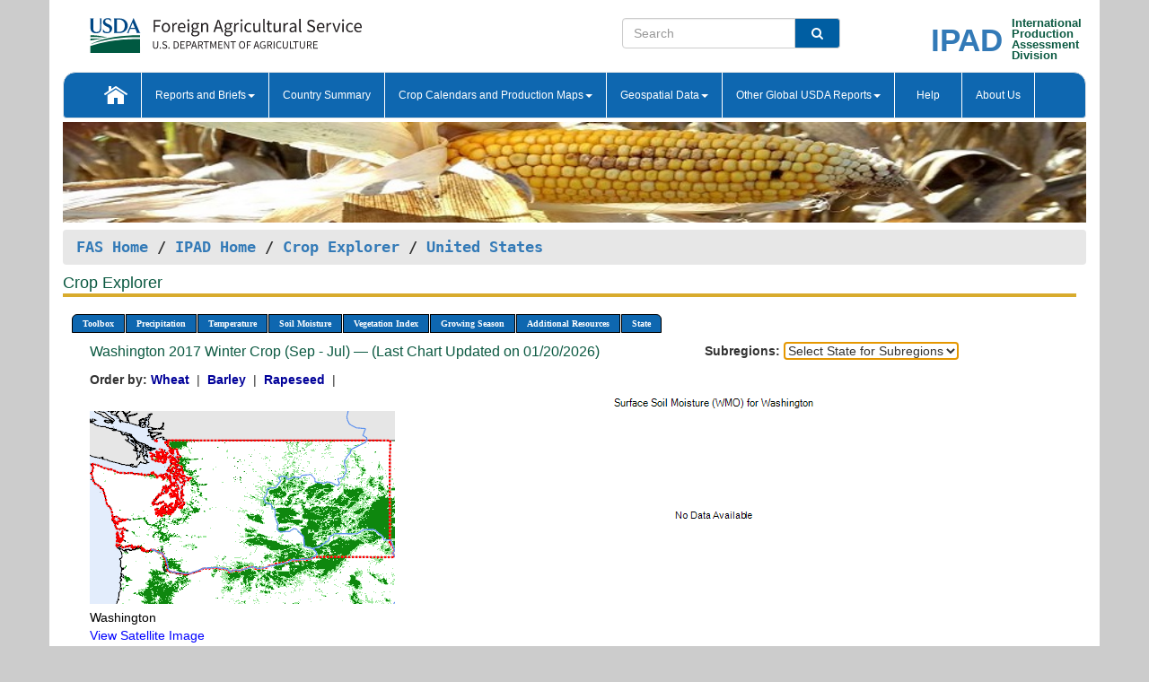

--- FILE ---
content_type: text/html; charset=utf-8
request_url: https://ipad.fas.usda.gov/cropexplorer/chart.aspx?regionid=us&ftypeid=47&fattributeid=1&fctypeid=19&fcattributeid=1&nationalGraph=True&startdate=9%2F1%2F2017&enddate=7%2F31%2F2018&stateid=us_usa048
body_size: 37174
content:

  
<!DOCTYPE html PUBLIC "-//W3C//DTD XHTML 1.0 Transitional//EN" "http://www.w3.org/TR/xhtml1/DTD/xhtml1-transitional.dtd">
<html xmlns="http://www.w3.org/1999/xhtml" xml:lang="en">
<head>
<title id="pageTitle">Crop Explorer - United States</title>
<meta http-equiv="Content-Type" content="text/html; charset=iso-8859-1" />
<meta name="title" content="Crop Explorer for Major Crop Regions - United States Department of Agriculture" />
<meta name="keywords" content="Crop forecasting, crop production, crop yield, crop area, commodity, drought, precipitation, temperature, soil moisture, crop stage, crop model, percent soil moisture, surface moisture, subsurface moisture, corn, wheat, spring wheat, Satellite Radar Altimetry, Global Reservoir, Lake Elevation Database" />
<meta name="language" value="en"/>
<meta name="agency" value="USDA"/>
<meta name="format" value="text/html"/>
<meta http-equiv="X-UA-Compatible" content="IE=edge, ie9, chrome=1">

<!------------------------------ END COMMNET THESE LINES------------------------------------------>
<style type="text/css">
#nav, nav ul {margin: 0; padding: 0; list-style: none;}
#nav a {display:block; width:auto; border: 1px solid black; text-decoration:none; background:#828494; color:#fff; font: bold 10px Verdana;}
#nav a:hover{background: #888; color: #fff;}
#nav li {float: left; position: relative; list-style: none; background-color: #c8c8c8;z-index:2;}
#nav li a {display: block; padding: 4px 11px; background: #828494; text-decoration: none; width: auto; color: #FFFFFF;}
#nav li a:hover {background: #828494; font: bold 10px Verdana; cursor: pointer;}
#nav li ul {margin:0; padding:0; position:absolute; left:0; display:none;}
#nav li ul li a {width:auto; padding:4px 10px; background:#FFF; color:black;}
#nav li ul li a:hover {background: #A52A2A;}
#nav li ul ul {left:9.9em; margin: -20px 0 0 10px;}
table tr td img {padding-left:2px;}
#nav li:hover > ul {display:block;}
.chartDisplay li {display:inline-block; }

.gsMenu li {display:inline-block; width:220px;}
.gsDate li {display:inline-block; width:250px;}
.ceMenu {width: auto;	border-right: 1px solid #fff; padding: 0; color: #fff;}
.ceMenuLeft {border-top-left-radius: 6px;border-right: 1px solid #fff;}
.ceMenuRight {border-top-right-radius: 6px;border-right: 1px solid #fff;}
</style>


<!----------- START ADD THIS SECTION FOR THE NEW TEMPLATE ---------------------------------------------->
	<link href="images/favicon.ico" rel="shortcut icon" type="image/vnd.microsoft.icon" />
	<link rel="stylesheet" href="stylesheets/bootstrap.min.css" />
	<link href="stylesheets/SiteCss.css" type="text/css" rel="stylesheet" media="all"/>
<!----------- END ADD THIS SECTION FOR THE NEW TEMPLATE ---------------------------------------------->

<script src="js/jquery.min.js" type="text/javascript"></script>
<script type="text/javascript" src="js/ce.js"></script>
<script type="text/javascript" src="js/google.js"></script>




<script type="text/javascript">
function _menu() {$(" #nav ul ").css({ display: "none" });$(" #nav li ").hover(function () { $(this).find('ul:first').css({ visibility: "visible", display: "none" }).show(10); }, function () { $(this).find('ul:first').css({ visibility: "hidden" }); });}$(document).ready(function () { _menu(); });
</script>

<script type="text/javascript">
    window.onload = function () {
        if (document.getElementById('o_subrgnid') != null) {
            document.getElementById('o_subrgnid').focus();
        }
    }; 
    function subrgnid_chgd(obj)
    {       
        var fvalue = obj.options[obj.selectedIndex].value;        
        if (fvalue != null && fvalue != "") {
            var section = document.getElementById("li_" + fvalue);
            if (section != null) {              
                section.scrollIntoView(false);
            }
            else {
                parent.location.href = fvalue;
            }
        }      
    } 
function doSearch(vsearch) {
	window.open('https://voyager.fas.usda.gov/voyager/navigo/search?sort=score%20desc&disp=D176678659AD&basemap=ESRI%20World%20Street%20Map&view=summary&sortdir=desc&place.op=within&q=' + vsearch, 'TextSearch');
}

</script>

</head>

<body dir="ltr" xml:lang="en" lang="en" style="background-color:#ccc;">

<div class="container" style="background-color:#fff;align:center;">
 <a id="top"></a>
		    <div class="row pageHeader">
            <div class="row">
                <div class="col-sm-6">
                     <div class="site-name__logo">
					 <em>
                                <a href="https://fas.usda.gov" target="_blank" title="FAS Home" aria-label="FAS Home" class="usa-logo__image">
                                </a>
                            </em>
                    </div>
			       </div>
					
		<div class="col-sm-6">
			<div class="col-sm-6">
                   	<form onsubmit="doSearch(this.vsearch.value); return false;">

						<div class="input-group">
							<input type="text" name="vsearch" class="form-control" placeholder="Search">
							 <span class="input-group-addon" style="background-color:#005ea2">
							 <button type="submit" class="btn-u" style="border:0;background:transparent;color:#fff;"><i class="fa fa-search"></i></button>
							 </span>
							</div>
							</form>
				    
			</div>
			<div class="col-sm-6">
                        <div style="margin-right:30px;">
						
						<div class="col-sm-9" style="padding-right:10px;">
							<a href="/ipad_home/Default.aspx" title="IPAD Home Page" alt="IPAD Home Page"><span class="site-name__logo_2" style="float:right;font-size:2.5em;padding-right:-15px;font-weight:bold;">IPAD</span></a>
						 </div>
						<div class="col-sm-3" style="padding:0">
							<a href="/Default.aspx" title="IPAD Home Page" alt=IPAD Home Page"><span class="site-name__main_2">International</span>
							<span class="site-name__main_2">Production </span>	
							<span class="site-name__main_2">Assessment </span>	
							<span class="site-name__main_2">Division</span></a>							
						 </div>						 
						</div>				
			</div>
				
			</div>

		</div>
	</div> <nav class="navbar navbar-default appMenu-bg">
            <div class="container-fluid">
                <div class="navbar-header">
                    <button type="button" class="navbar-toggle collapsed" data-bs-toggle="collapse" data-bs-target="#navbar" aria-controls="navbarText" aria-expanded="false" aria-label="Toggle navigation">
                    <span class="sr-only">Toggle navigation</span>
                    <span class="icon-bar"></span>
                    <span class="icon-bar"></span>
                    <span class="icon-bar"></span>
                    </button>
                </div>

<div id="navbar"class="collapse navbar-collapse">
                       <ul class="nav navbar-nav navbar-left appMenu" style="margin-bottom: 0">
                        <li class="nav-item"><a  href="/Default.aspx"><img src="/images/icon-home.png" /></a></li>
                        <li class="dropdown menuHover">
                            <a href="#" style="color:white">Reports and Briefs<b class="caret"></b></a>
                            <ul class="dropdown-menu" role="menu">
								<li class="menuHover"><a href="/search.aspx" title="Commodity Intelligence Reports (CIR)" alt="Commodity Intelligence Reports (CIR)">Commodity Intelligence Reports (CIR)</a></li>
								<li class="menuHover"><a href="https://www.fas.usda.gov/data/world-agricultural-production" target="_blank" title="World Agricultural Production (WAP) Circulars" alt="World Agricultural Production (WAP) Circulars">World Agricultural Production (WAP) Circulars</a></li>
							</ul>
						</li>
                        <li class="menuHover"><a style="color:white" href="/countrysummary/Default.aspx" title="Country Summary" alt="Country Summary">Country Summary</a></li>
                        <li class="dropdown menuHover">
                            <a href="#"  style="color:white">Crop Calendars and Production Maps<b class="caret"></b></a>
                             <ul class="dropdown-menu" role="menu">
									<li><a href="/ogamaps/cropcalendar.aspx"  title="Crop Calendars" alt="Crop Calendars">Crop Calendars</a></li>
									<li><a href="/ogamaps/cropproductionmaps.aspx"  title="Crop Production Map" alt="Crop Production Map">Crop Production Maps</a></li>
									<li><a href="/ogamaps/cropmapsandcalendars.aspx"  title="Monthly Crop Stage and Harvest Calendars" alt="Monthly Crop Stage and Harvest Calendars">Monthly Crop Stage and Harvest Calendars</a></li>								
									<li><a href="/ogamaps/Default.aspx" title="Monthly Production and Trade Maps" alt="Production and Trade Maps">Monthly Production and Trade Maps</a></li>			
							</ul>
                        </li>
                        <li class="dropdown menuHover">
                            <a href="#" style="color:white">Geospatial Data<b class="caret"></b></a>
                            <ul class="dropdown-menu" role="menu">
								<li><a href="/cropexplorer/Default.aspx" title="Crop Explorer">Crop Explorer</a></li>
                                <li><a href="/cropexplorer/cropview/Default.aspx" title="Commodity Explorer">Commodity Explorer</a></li>
							  	<li><a href="http://glam1.gsfc.nasa.gov" target="_blank" rel="noopener">Global Agricultural Monitoring (GLAM)</a></li>
								<li><a href="/cropexplorer/global_reservoir/Default.aspx" title="Global Reservoirs and Lakes Monitor (G-REALM)">Global Reservoirs and Lakes Monitor (G-REALM)</a></li>	
								<li><a href="https://geo.fas.usda.gov/GADAS/index.html" target="_blank" rel="noopener">Global Agricultural & Disaster Assesment System (GADAS)</a></li>
								<li><a href="/photo_gallery/pg_regions.aspx?regionid=eafrica" title="Geotag Photo Gallery">Geotag Photo Gallery</a></li>
								<li><a href="/monitormaps/CycloneMonitor" title="Tropical Cyclone Monitor Maps">Tropical Cyclone Monitor Maps</a></li>								
								<li><a href="/monitormaps/FloodMonitor" title="Automated Flooded Cropland Area Maps (AFCAM)">Automated Flooded Cropland Area Maps (AFCAM)</a></li>																			
                                <li><a href="https://gis.ipad.fas.usda.gov/WMOStationExplorer/" title="WMO Station Explorer" target="_blank" rel="noopener">WMO Station Explorer</a></li>
                                <li><a href="https://gis.ipad.fas.usda.gov/TropicalCycloneMonitor/"  title="Tropical Cyclone Monitor" target="_blank" rel="noopener">Tropical Cyclone Monitor</a></li>
                           </ul>
                        </li>
                         <li class="dropdown menuHover">
                            <a href="#" style="color:white">Other Global USDA Reports<b class="caret"></b></a>
                            <ul class="dropdown-menu" role="menu">
								<li><a href="https://www.usda.gov/oce/commodity/wasde/" target="_blank" rel="noopener" title="World Agricultural Supply and Demand Estimates" alt="World Agricultural Supply and Demand Estimates">World Agricultural Supply and Demand Estimates (WASDE)</a></li>			      
								<li><a href="https://www.usda.gov/oce/weather/pubs/Weekly/Wwcb/wwcb.pdf" title="USDA Weekly Weather and Crop Bulletin (NASS/WAOB)" alt="USDA Weekly Weather and Crop Bulletin (NASS/WAOB)">USDA Weekly Weather and Crop Bulletin (NASS/WAOB)</a>
								<li><a href="https://apps.fas.usda.gov/PSDOnline/app/index.html#/app/home" target="_blank" rel="noopener" title="PSD Online" alt="PSD Online">PSD Online</a> </li> 
								<li><a href="https://gain.fas.usda.gov/Pages/Default.aspx" target="_blank" rel="noopener" title="FAS Attache GAIN Reports" alt="FAS Attache GAIN Reports">FAS Attache GAIN Reports</a></li>	
								<li><a href="https://apps.fas.usda.gov/psdonline/app/index.html#/app/downloads?tabName=dataSets" target="_blank" rel="noopener" title="PSD Market and Trade Data" alt="PSD Market and Trade Data">PS&D Market and Trade Data</a></li>						
								
						</ul>
                        </li>
						<li class="menuHover"><a style="color:white" href="/cropexplorer/ce_help.aspx" title="Help" alt="Help">&nbsp; &nbsp;Help &nbsp;&nbsp; </a></li> 
                        <li class="menuHover"><a style="color:white" href="/cropexplorer/ce_contact.aspx" title="About Us" alt="About Us">About Us</a></li>
						  
					</ul>
                </div>
                <!--/.nav-collapse -->
            </div>
            <!--/.container-fluid -->
        </nav>  
			  
			<!-- ------- START Slider Image ------------------------------------------------------------------------------------->
			<div class="row">
			<div class="col-sm-12">
				<div class="ng-scope">        
						<a href="/photo_gallery/pg_details.aspx?regionid=eafrica&FileName=IMG_3014&PhotoTitle=Red%20Sorghum"><img src="images/data_analysis_header.jpg" alt="" name="FAS Data Analysis Header" id="banner-show" title="" style="width:100%" /></a>               
				</div>   
			</div>     
			</div>
			<!-- ------- END Slider Image ------------------------------------------------------------------------------------->
			<!--- ------------------------------------------- BREADCRUMB STARTS HERE ------------------------------------------>
			<!----------------------------------------------------------------------------------------------------------------->
			<div class="breadcrumb" style="margin-top:.5em;">
						<table id="breadCrumb">
						<tbody>
						<tr>
							<td width="45%" align="left">
							<a href="https://www.fas.usda.gov/">FAS Home</a> / 
							<a href="/Default.aspx">IPAD Home</a> / 
							<a href="Default.aspx">Crop Explorer</a> /
              <a href="imageview.aspx?regionid=us" title="Most Recent Data">United States</a> 
							</td>
							<td width="3%"></td>
						</tr>
					</tbody>
					</table>
			</div>
			<!------------------------------------------------- END BREADCRUMB --------------------------------------------------->
            <!----------------------------------------------- START CONTENT AREA------------------------------------------------>
	<div class="tab-pane active" id="tab1"  >	
        <h1 class="pane-title">Crop Explorer </h1>        
        <div class="container-fluid" >
			<div class="col-sm-12" style="margin-left:-20px;">
				<ul id="nav">
					<li class="ceMenuLeft"><a href="#" style="border-top-left-radius: 6px;background-color: #0e67b0;">Toolbox</a>
<ul>
<li><a href="Default.aspx" style="width:160px;">Home</a></li>
<li><a href="datasources.aspx" style="width:160px;">Data Sources</a></li>
<li><a href="imageview.aspx?regionid=us" style="width:160px;">Most Recent Data</a></li>
</ul>
</li>

					<li class="ceMenu"><a href="#" style="background-color: #0e67b0;">Precipitation</a>
<ul>
<li><a href="chart.aspx?regionid=us&nationalGraph=True&startdate=9%2f1%2f2017&enddate=7%2f31%2f2018&stateid=us_usa048&fctypeid=60&fcattributeid=1" style="width:380px;">Moving Precipitation and Cumulative Precipitation (Pentad)</a></li>
<li><a href="chart.aspx?regionid=us&nationalGraph=True&startdate=9%2f1%2f2017&enddate=7%2f31%2f2018&stateid=us_usa048&fctypeid=75&fcattributeid=45" style="width:380px;">Consecutive Dry Days</a></li>
<li><a href="chart.aspx?regionid=us&nationalGraph=True&startdate=9%2f1%2f2017&enddate=7%2f31%2f2018&stateid=us_usa048&fctypeid=28&fcattributeid=1" style="width:380px;">Snow Depth and Snow Cover</a></li>
</ul>
</li>

					<li class="ceMenu"><a href="#" style="background-color: #0e67b0;">Temperature</a>
<ul>
<li><a href="chart.aspx?regionid=us&nationalGraph=True&startdate=9%2f1%2f2017&enddate=7%2f31%2f2018&stateid=us_usa048&fctypeid=24&fcattributeid=1" style="width:200px;">Average Temperature</a></li>
<li><a href="chart.aspx?regionid=us&nationalGraph=True&startdate=9%2f1%2f2017&enddate=7%2f31%2f2018&stateid=us_usa048&fctypeid=24&fcattributeid=5" style="width:200px;">Maximum Temperature</a></li>
<li><a href="chart.aspx?regionid=us&nationalGraph=True&startdate=9%2f1%2f2017&enddate=7%2f31%2f2018&stateid=us_usa048&fctypeid=24&fcattributeid=6" style="width:200px;">Minimum Temperature</a></li>
<li><a href="chart.aspx?regionid=us&nationalGraph=True&startdate=9%2f1%2f2017&enddate=7%2f31%2f2018&stateid=us_usa048&fctypeid=72&fcattributeid=2" style="width:200px;">Heat Damage and Stress</a></li>
</ul>
</li>

					<li class="ceMenu"><a href="#" style="background-color: #0e67b0;">Soil Moisture</a>
<ul>
<li><a href="chart.aspx?regionid=us&nationalGraph=True&startdate=9%2f1%2f2017&enddate=7%2f31%2f2018&stateid=us_usa048&fctypeid=19&fcattributeid=10" style="width:220px;">Soil Moisture (CPC Leaky Bucket)</a></li>
<li><a href="chart.aspx?regionid=us&nationalGraph=True&startdate=9%2f1%2f2017&enddate=7%2f31%2f2018&stateid=us_usa048&fctypeid=19&fcattributeid=9" style="width:220px;">Percent Soil Moisture</a></li>
<li><a href="chart.aspx?regionid=us&nationalGraph=True&startdate=9%2f1%2f2017&enddate=7%2f31%2f2018&stateid=us_usa048&fctypeid=19&fcattributeid=1" style="width:220px;">Surface Soil Moisture</a></li>
<li><a href="chart.aspx?regionid=us&nationalGraph=True&startdate=9%2f1%2f2017&enddate=7%2f31%2f2018&stateid=us_usa048&fctypeid=19&fcattributeid=7" style="width:220px;">Subsurface Soil Moisture</a></li>
</ul>
</li>

					<li class="ceMenu"><a href="#" style="background-color: #0e67b0;">Vegetation Index</a>
<ul>
<li><a href="chart.aspx?regionid=us&nationalGraph=True&startdate=9%2f1%2f2017&enddate=7%2f31%2f2018&stateid=us_usa048&fctypeid=47&fcattributeid=1" style="width:150px;">NDVI (MODIS-Terra)</a></li>
</ul>
</li>

					
					
					<li class="ceMenu"><a href="#" style="background-color: #0e67b0;">Growing Season</a>
<ul>
<li><a href="chart.aspx?regionid=us&ftypeid=47&fattributeid=1&fctypeid=19&fcattributeid=1&startdate=9%2f1%2f2025&enddate=7%2f31%2f2026&stateid=us_usa048&nationalGraph=True" style="width: 220px;">2025 Winter Crop (Sep - Jul)</a></li>
<li><a href="chart.aspx?regionid=us&ftypeid=47&fattributeid=1&fctypeid=19&fcattributeid=1&startdate=3%2f1%2f2025&enddate=11%2f30%2f2025&stateid=us_usa048&nationalGraph=True" style="width: 220px;">2025 Summer Crop (Mar - Nov)</a></li>
<li><a href="chart.aspx?regionid=us&ftypeid=47&fattributeid=1&fctypeid=19&fcattributeid=1&startdate=9%2f1%2f2024&enddate=7%2f31%2f2025&stateid=us_usa048&nationalGraph=True" style="width: 220px;">2024 Winter Crop (Sep - Jul)</a></li>
<li><a href="chart.aspx?regionid=us&ftypeid=47&fattributeid=1&fctypeid=19&fcattributeid=1&startdate=3%2f1%2f2024&enddate=11%2f30%2f2024&stateid=us_usa048&nationalGraph=True" style="width: 220px;">2024 Summer Crop (Mar - Nov)</a></li>
<li><a href="chart.aspx?regionid=us&ftypeid=47&fattributeid=1&fctypeid=19&fcattributeid=1&startdate=9%2f1%2f2023&enddate=7%2f31%2f2024&stateid=us_usa048&nationalGraph=True" style="width: 220px;">2023 Winter Crop (Sep - Jul)</a></li>
<li><a href="chart.aspx?regionid=us&ftypeid=47&fattributeid=1&fctypeid=19&fcattributeid=1&startdate=3%2f1%2f2023&enddate=11%2f30%2f2023&stateid=us_usa048&nationalGraph=True" style="width: 220px;">2023 Summer Crop (Mar - Nov)</a></li>
</ul>
</li>

					<li class="ceMenu"><a href="#" style="background-color: #0e67b0;">Additional Resources</a>
<ul>
<li><a href="util/new_get_psd_data.aspx?regionid=us" style="width:130px;" onclick="window.open(this.href,this.target,&#39;channelmode =1,resizable=1,scrollbars=1,toolbar=no,menubar=no,location=no,status=yes&#39;);return false;">Area, Yield and Production</a></li>
<li><a href="pecad_stories.aspx?regionid=us&ftype=prodbriefs" style="width:130px;" onclick="window.open(this.href,this.target,&#39;channelmode =1,resizable=1,scrollbars=1,toolbar=no,menubar=no,location=no,status=yes&#39;);return false;">WAP Production Briefs</a></li>
<li><a href="pecad_stories.aspx?regionid=us&ftype=topstories" style="width:130px;" onclick="window.open(this.href,this.target,&#39;channelmode =1,resizable=1,scrollbars=1,toolbar=no,menubar=no,location=no,status=yes&#39;);return false;">Commodity Intelligence Reports</a></li>
<li><a href="/countrysummary/default.aspx?id=US" style="width:130px;" onclick="window.open(this.href,this.target,&#39;channelmode =1,resizable=1,scrollbars=1,toolbar=no,menubar=no,location=no,status=yes&#39;);return false;">Country Summary</a></li>
<li><a href="/photo_gallery/pg_regions.aspx?regionid=us" style="width:130px;" onclick="window.open(this.href,this.target,&#39;channelmode =1,resizable=1,scrollbars=1,toolbar=no,menubar=no,location=no,status=yes&#39;);return false;">Geotag Photo Gallery</a></li><li><a href="/rssiws/al/crop_calendar/us.aspx" style="width:130px;" onclick="window.open(this.href,this.target,&#39;channelmode =1,resizable=1,scrollbars=1,toolbar=no,menubar=no,location=no,status=yes&#39;);return false;">Crop Calendar</a></li><li><a href="/rssiws/al/us_cropprod.aspx" style="width:130px;" onclick="window.open(this.href,this.target,&#39;channelmode =1,resizable=1,scrollbars=1,toolbar=no,menubar=no,location=no,status=yes&#39;);return false;">Crop Production Maps</a></li></ul>
</li>

					<li class="ceMenuRight"><a href="#" style="border-top-right-radius:6px; background-color: #0e67b0;">State</a>
<ul>
<li><a href="chart.aspx?regionid=us&ftypeid=47&fattributeid=1&fctypeid=19&fcattributeid=1&startdate=9%2f1%2f2017&enddate=7%2f31%2f2018&stateid=us_usa001" style="width:100px;">Alabama</a></li>
<li><a href="chart.aspx?regionid=us&ftypeid=47&fattributeid=1&fctypeid=19&fcattributeid=1&startdate=9%2f1%2f2017&enddate=7%2f31%2f2018&stateid=us_usa002" style="width:100px;">Alaska</a></li>
<li><a href="chart.aspx?regionid=us&ftypeid=47&fattributeid=1&fctypeid=19&fcattributeid=1&startdate=9%2f1%2f2017&enddate=7%2f31%2f2018&stateid=us_usa003" style="width:100px;">Arizona</a></li>
<li><a href="chart.aspx?regionid=us&ftypeid=47&fattributeid=1&fctypeid=19&fcattributeid=1&startdate=9%2f1%2f2017&enddate=7%2f31%2f2018&stateid=us_usa004" style="width:100px;">Arkansas</a></li>
<li><a href="chart.aspx?regionid=us&ftypeid=47&fattributeid=1&fctypeid=19&fcattributeid=1&startdate=9%2f1%2f2017&enddate=7%2f31%2f2018&stateid=us_usa005" style="width:100px;">California</a></li>
<li><a href="chart.aspx?regionid=us&ftypeid=47&fattributeid=1&fctypeid=19&fcattributeid=1&startdate=9%2f1%2f2017&enddate=7%2f31%2f2018&stateid=us_usa006" style="width:100px;">Colorado</a></li>
<li><a href="chart.aspx?regionid=us&ftypeid=47&fattributeid=1&fctypeid=19&fcattributeid=1&startdate=9%2f1%2f2017&enddate=7%2f31%2f2018&stateid=us_usa007" style="width:100px;">Connecticut</a></li>
<li><a href="chart.aspx?regionid=us&ftypeid=47&fattributeid=1&fctypeid=19&fcattributeid=1&startdate=9%2f1%2f2017&enddate=7%2f31%2f2018&stateid=us_usa008" style="width:100px;">Delaware</a></li>
<li><a href="chart.aspx?regionid=us&ftypeid=47&fattributeid=1&fctypeid=19&fcattributeid=1&startdate=9%2f1%2f2017&enddate=7%2f31%2f2018&stateid=us_usa009" style="width:100px;">District of Columbia</a></li>
<li><a href="chart.aspx?regionid=us&ftypeid=47&fattributeid=1&fctypeid=19&fcattributeid=1&startdate=9%2f1%2f2017&enddate=7%2f31%2f2018&stateid=us_usa010" style="width:100px;">Florida</a></li>
<li><a href="chart.aspx?regionid=us&ftypeid=47&fattributeid=1&fctypeid=19&fcattributeid=1&startdate=9%2f1%2f2017&enddate=7%2f31%2f2018&stateid=us_usa011" style="width:100px;">Georgia</a></li>
<li><a href="chart.aspx?regionid=us&ftypeid=47&fattributeid=1&fctypeid=19&fcattributeid=1&startdate=9%2f1%2f2017&enddate=7%2f31%2f2018&stateid=us_usa013" style="width:100px;">Idaho</a></li>
<li><a href="chart.aspx?regionid=us&ftypeid=47&fattributeid=1&fctypeid=19&fcattributeid=1&startdate=9%2f1%2f2017&enddate=7%2f31%2f2018&stateid=us_usa014" style="width:100px;">Illinois</a></li>
<li><a href="chart.aspx?regionid=us&ftypeid=47&fattributeid=1&fctypeid=19&fcattributeid=1&startdate=9%2f1%2f2017&enddate=7%2f31%2f2018&stateid=us_usa015" style="width:100px;">Indiana</a></li>
<li><a href="chart.aspx?regionid=us&ftypeid=47&fattributeid=1&fctypeid=19&fcattributeid=1&startdate=9%2f1%2f2017&enddate=7%2f31%2f2018&stateid=us_usa016" style="width:100px;">Iowa</a></li>
<li><a href="chart.aspx?regionid=us&ftypeid=47&fattributeid=1&fctypeid=19&fcattributeid=1&startdate=9%2f1%2f2017&enddate=7%2f31%2f2018&stateid=us_usa017" style="width:100px;">Kansas</a></li>
<li><a href="chart.aspx?regionid=us&ftypeid=47&fattributeid=1&fctypeid=19&fcattributeid=1&startdate=9%2f1%2f2017&enddate=7%2f31%2f2018&stateid=us_usa018" style="width:100px;">Kentucky</a></li>
<li><a href="chart.aspx?regionid=us&ftypeid=47&fattributeid=1&fctypeid=19&fcattributeid=1&startdate=9%2f1%2f2017&enddate=7%2f31%2f2018&stateid=us_usa019" style="width:100px;">Louisiana</a></li>
<li><a href="chart.aspx?regionid=us&ftypeid=47&fattributeid=1&fctypeid=19&fcattributeid=1&startdate=9%2f1%2f2017&enddate=7%2f31%2f2018&stateid=us_usa020" style="width:100px;">Maine</a></li>
<li><a href="chart.aspx?regionid=us&ftypeid=47&fattributeid=1&fctypeid=19&fcattributeid=1&startdate=9%2f1%2f2017&enddate=7%2f31%2f2018&stateid=us_usa021" style="width:100px;">Maryland</a></li>
<li><a href="chart.aspx?regionid=us&ftypeid=47&fattributeid=1&fctypeid=19&fcattributeid=1&startdate=9%2f1%2f2017&enddate=7%2f31%2f2018&stateid=us_usa022" style="width:100px;">Massachusetts</a></li>
<li><a href="chart.aspx?regionid=us&ftypeid=47&fattributeid=1&fctypeid=19&fcattributeid=1&startdate=9%2f1%2f2017&enddate=7%2f31%2f2018&stateid=us_usa023" style="width:100px;">Michigan</a></li>
<li><a href="chart.aspx?regionid=us&ftypeid=47&fattributeid=1&fctypeid=19&fcattributeid=1&startdate=9%2f1%2f2017&enddate=7%2f31%2f2018&stateid=us_usa024" style="width:100px;">Minnesota</a></li>
<li><a href="chart.aspx?regionid=us&ftypeid=47&fattributeid=1&fctypeid=19&fcattributeid=1&startdate=9%2f1%2f2017&enddate=7%2f31%2f2018&stateid=us_usa025" style="width:100px;">Mississippi</a></li>
<li><a href="chart.aspx?regionid=us&ftypeid=47&fattributeid=1&fctypeid=19&fcattributeid=1&startdate=9%2f1%2f2017&enddate=7%2f31%2f2018&stateid=us_usa026" style="width:100px;">Missouri</a></li>
<li><a href="chart.aspx?regionid=us&ftypeid=47&fattributeid=1&fctypeid=19&fcattributeid=1&startdate=9%2f1%2f2017&enddate=7%2f31%2f2018&stateid=us_usa027" style="width:100px;">Montana</a></li>
<li><a href="chart.aspx?regionid=us&ftypeid=47&fattributeid=1&fctypeid=19&fcattributeid=1&startdate=9%2f1%2f2017&enddate=7%2f31%2f2018&stateid=us_usa028" style="width:100px;">Nebraska</a></li>
<li><a href="chart.aspx?regionid=us&ftypeid=47&fattributeid=1&fctypeid=19&fcattributeid=1&startdate=9%2f1%2f2017&enddate=7%2f31%2f2018&stateid=us_usa029" style="width:100px;">Nevada</a></li>
<li><a href="chart.aspx?regionid=us&ftypeid=47&fattributeid=1&fctypeid=19&fcattributeid=1&startdate=9%2f1%2f2017&enddate=7%2f31%2f2018&stateid=us_usa030" style="width:100px;">New Hampshire</a></li>
<li><a href="chart.aspx?regionid=us&ftypeid=47&fattributeid=1&fctypeid=19&fcattributeid=1&startdate=9%2f1%2f2017&enddate=7%2f31%2f2018&stateid=us_usa031" style="width:100px;">New Jersey</a></li>
<li><a href="chart.aspx?regionid=us&ftypeid=47&fattributeid=1&fctypeid=19&fcattributeid=1&startdate=9%2f1%2f2017&enddate=7%2f31%2f2018&stateid=us_usa032" style="width:100px;">New Mexico</a></li>
<li><a href="chart.aspx?regionid=us&ftypeid=47&fattributeid=1&fctypeid=19&fcattributeid=1&startdate=9%2f1%2f2017&enddate=7%2f31%2f2018&stateid=us_usa033" style="width:100px;">New York</a></li>
<li><a href="chart.aspx?regionid=us&ftypeid=47&fattributeid=1&fctypeid=19&fcattributeid=1&startdate=9%2f1%2f2017&enddate=7%2f31%2f2018&stateid=us_usa034" style="width:100px;">North Carolina</a></li>
<li><a href="chart.aspx?regionid=us&ftypeid=47&fattributeid=1&fctypeid=19&fcattributeid=1&startdate=9%2f1%2f2017&enddate=7%2f31%2f2018&stateid=us_usa035" style="width:100px;">North Dakota</a></li>
<li><a href="chart.aspx?regionid=us&ftypeid=47&fattributeid=1&fctypeid=19&fcattributeid=1&startdate=9%2f1%2f2017&enddate=7%2f31%2f2018&stateid=us_usa036" style="width:100px;">Ohio</a></li>
<li><a href="chart.aspx?regionid=us&ftypeid=47&fattributeid=1&fctypeid=19&fcattributeid=1&startdate=9%2f1%2f2017&enddate=7%2f31%2f2018&stateid=us_usa037" style="width:100px;">Oklahoma</a></li>
<li><a href="chart.aspx?regionid=us&ftypeid=47&fattributeid=1&fctypeid=19&fcattributeid=1&startdate=9%2f1%2f2017&enddate=7%2f31%2f2018&stateid=us_usa038" style="width:100px;">Oregon</a></li>
<li><a href="chart.aspx?regionid=us&ftypeid=47&fattributeid=1&fctypeid=19&fcattributeid=1&startdate=9%2f1%2f2017&enddate=7%2f31%2f2018&stateid=us_usa039" style="width:100px;">Pennsylvania</a></li>
<li><a href="chart.aspx?regionid=us&ftypeid=47&fattributeid=1&fctypeid=19&fcattributeid=1&startdate=9%2f1%2f2017&enddate=7%2f31%2f2018&stateid=us_usa041" style="width:100px;">South Carolina</a></li>
<li><a href="chart.aspx?regionid=us&ftypeid=47&fattributeid=1&fctypeid=19&fcattributeid=1&startdate=9%2f1%2f2017&enddate=7%2f31%2f2018&stateid=us_usa042" style="width:100px;">South Dakota</a></li>
<li><a href="chart.aspx?regionid=us&ftypeid=47&fattributeid=1&fctypeid=19&fcattributeid=1&startdate=9%2f1%2f2017&enddate=7%2f31%2f2018&stateid=us_usa043" style="width:100px;">Tennessee</a></li>
<li><a href="chart.aspx?regionid=us&ftypeid=47&fattributeid=1&fctypeid=19&fcattributeid=1&startdate=9%2f1%2f2017&enddate=7%2f31%2f2018&stateid=us_usa044" style="width:100px;">Texas</a></li>
<li><a href="chart.aspx?regionid=us&ftypeid=47&fattributeid=1&fctypeid=19&fcattributeid=1&startdate=9%2f1%2f2017&enddate=7%2f31%2f2018&stateid=us_usa045" style="width:100px;">Utah</a></li>
<li><a href="chart.aspx?regionid=us&ftypeid=47&fattributeid=1&fctypeid=19&fcattributeid=1&startdate=9%2f1%2f2017&enddate=7%2f31%2f2018&stateid=us_usa046" style="width:100px;">Vermont</a></li>
<li><a href="chart.aspx?regionid=us&ftypeid=47&fattributeid=1&fctypeid=19&fcattributeid=1&startdate=9%2f1%2f2017&enddate=7%2f31%2f2018&stateid=us_usa047" style="width:100px;">Virginia</a></li>
<li><a href="chart.aspx?regionid=us&ftypeid=47&fattributeid=1&fctypeid=19&fcattributeid=1&startdate=9%2f1%2f2017&enddate=7%2f31%2f2018&stateid=us_usa048" style="width:100px;">Washington</a></li>
<li><a href="chart.aspx?regionid=us&ftypeid=47&fattributeid=1&fctypeid=19&fcattributeid=1&startdate=9%2f1%2f2017&enddate=7%2f31%2f2018&stateid=us_usa049" style="width:100px;">West Virginia</a></li>
<li><a href="chart.aspx?regionid=us&ftypeid=47&fattributeid=1&fctypeid=19&fcattributeid=1&startdate=9%2f1%2f2017&enddate=7%2f31%2f2018&stateid=us_usa050" style="width:100px;">Wisconsin</a></li>
<li><a href="chart.aspx?regionid=us&ftypeid=47&fattributeid=1&fctypeid=19&fcattributeid=1&startdate=9%2f1%2f2017&enddate=7%2f31%2f2018&stateid=us_usa051" style="width:100px;">Wyoming</a></li>
</ul>
</li>

				</ul>
			</div>		
			<div class="col-sm-12" >		
				<div class="col-md-12" style="margin-top:10px;margin-left:-30px;"><div class="col-md-8" style="font-size:16px; color:#0b5941;">Washington&nbsp;2017 Winter Crop (Sep - Jul) &mdash; (Last Chart Updated on 01/20/2026)</div><div><strong>Subregions:</strong>&nbsp;<select name="o_subrgnid" id="o_subrgnid"  onfocus="subrgnid_chgd(this); "  onchange="return subrgnid_chgd(this)">
<option value="">Select State for Subregions</option>
<option value="us_usa048">Washington</option>
</select>
</div><div class="col-md-12" style="margin-top:10px;"><strong>Order by:</strong>
<a class="crop" href="chart.aspx?regionid=us&ftypeid=47&fattributeid=1&fctypeid=19&fcattributeid=1&stateid=us_usa048&startdate=9%2f1%2f2017&enddate=7%2f31%2f2018&nationalGraph=True&cropid=0410000"><strong style="color: #000099;">Wheat </strong></a>&nbsp;|&nbsp;
<a class="crop" href="chart.aspx?regionid=us&ftypeid=47&fattributeid=1&fctypeid=19&fcattributeid=1&stateid=us_usa048&startdate=9%2f1%2f2017&enddate=7%2f31%2f2018&nationalGraph=True&cropid=0430000"><strong style="color: #000099;">Barley </strong></a>&nbsp;|&nbsp;
<a class="crop" href="chart.aspx?regionid=us&ftypeid=47&fattributeid=1&fctypeid=19&fcattributeid=1&stateid=us_usa048&startdate=9%2f1%2f2017&enddate=7%2f31%2f2018&nationalGraph=True&cropid=2226000"><strong style="color: #000099;">Rapeseed </strong></a>&nbsp;|&nbsp;
</div></div>
				<div style="margin-top:10px;"><div class="row"><div class="col-md-4" style="margin-top:25px;"><a href="javascript:open_map('','us_usa048','45','45');" id="gisMap_us_usa048"><img src="https://ipad.fas.usda.gov/rssiws/images/us/insets/us_usa048_gadm.png" alt="Washington" border="0" /></a><div style="color: black;margin-top:5px;"><span class='BodyTextBlackBold'>Washington</span><br /><a href="javascript:void(0);" style="color:blue; text-decoration:none;" class="BodyTextBlue" onclick="javascript:open_map(&#39;&#39;,&#39;us_usa048&#39;,&#39;45&#39;,&#39;45&#39;);">View Satellite Image</a></div></div><div class="col-md-8" style="float:right;"><img id="ctl193" src="/cropexplorer/ChartImg.axd?i=charts_1/chart_1_127.png&amp;g=6279869ebe5942edab35dfac1dac9221" alt="" style="height:300px;width:650px;border-width:0px;" /></div><hr class="HRStyle1" style="Opacity:0;" id="li_us_usa048" tabindex="0"></hr></div></div>
				
			</div>		
			<div class="col-sm-12" style="text-align:center;">		 
				<a href="#top" title="Top of Page">Top</a>
			</div>	
		</div>
	</div>
	<!-- --------------------------------------------- START FOOTER AREA------------------------------------------------>
	     
        <div  class="col-sm-12" style="padding:0;margin-top:1em;">
        <div class="row" id="footerContainer1">
		    
	<div class="col-sm-4">
			<h4 class="appMenuLink" style="margin-bottom: 0">Stay Connected &nbsp;
				<a href="https://www.facebook.com/USDA" target="_blank"><i class="fa fa-facebook" title="FAS on Facebook"></i></a>&nbsp;
				<a href="https://public.govdelivery.com/accounts/USDAFAS/subscriber/new" target="_blank"><i class="fa fa-envelope" title="Subscribe for Email Updates"></i></a>&nbsp;
				<a href="https://twitter.com/USDAForeignAg" target="_blank"><i class="fa fa-twitter" title="FAS on Twitter"></i></a>&nbsp;
				<a href="http://www.fas.usda.gov/feeds" target="_blank"><i class="fa fa-rss" title="RSS feeeds"></i> </a>&nbsp;
				<a href="http://www.youtube.com/usda" target="_blank"><i class="fa fa-youtube" title="FAS on Youtube"></i> </a>&nbsp;
				<a href="http://www.flickr.com/photos/usdagov" target="_blank"><i class="fa fa-flickr" title="FAS on Flickr"></i> </a>&nbsp;
			</h4>
		    </div>
		    <div class="col-sm-4">
			    <a href="https://twitter.com/USDAForeignAg" class="appMenuLink" target="_blank"> <h4>FAS on Twitter</h4></a>
		    </div>
		   
	<div class="col-sm-4">
			    <h4 style="margin-bottom: 0"><a href="https://public.govdelivery.com/accounts/USDAFAS/subscriber/new" class="appMenuLink" target="_blank">Get Email Updates</a></h4>
		    </div>
                </div>
                <div class="row" id="footerContainer2">
		   
			<div class="col-sm-10 col-sm-push-1">
					<ul class="menu footer-links" style="margin-bottom: 0">
						<li class="footerMenu2"><a href="http://www.fas.usda.gov/" target="_blank">FAS Home</a></li>
						<li class="footerMenu2"><a href="http://www.usda.gov/wps/portal/usda/usdahome" title="" class="menu-link" target="_blank">USDA.gov</a></li>
						<li class="footerMenu2"><a href="http://www.ers.usda.gov/" title="" class="menu-link" target="_blank">Economic Research Service</a></li>
						<li class="footerMenu2"><a href="http://www.usda.gov/oce/commodity/index.htm" class="menu-link" target="_blank">World Agricultural Outlook Board</a></li>
						<li class="footerMenu2"><a href="http://www.usda.gov/wps/portal/usda/usdahome?navid=PLAIN_WRITING" class="menu-link" target="_blank">Plain Writing</a></li>
						<li class="footerMenu2"><a href="http://www.fas.usda.gov/topics/exporting" title="" class="menu-link" target="_blank">Trade Links</a></li>
						<li class="footerMenu2"><a href="http://www.fas.usda.gov/freedom-information-act-foia" title="" class="menu-link" target="_blank">FOIA</a></li>
						<li class="footerMenu2"><a href="http://www.usda.gov/wps/portal/usda/usdahome?navtype=FT&amp;navid=ACCESSIBILITY_STATEM" title="" class="menu-link" target="_blank"><br>Accessibility Statement</a></li>
						<li class="footerMenu2"><a href="http://www.usda.gov/wps/portal/usda/usdahome?navtype=FT&amp;navid=PRIVACY_POLICY" title="" class="menu-link" target="_blank">Privacy Policy</a></li>
						<li class="footerMenu2"><a href="http://www.usda.gov/wps/portal/usda/usdahome?navtype=FT&amp;navid=NON_DISCRIMINATION" title="" class="menu-link" target="_blank">Non Discrimination Statement</a></li>
						<li class="footerMenu2"><a href="http://www.fas.usda.gov/information-quality" title="" class="menu-link" target="_blank">Information Quality</a></li>
						<li class="footerMenu2"><a href="https://www.usa.gov/" title="" class="menu-link" target="_blank">USA.gov</a></li>
						<li class="footerMenu2"><a href="https://www.whitehouse.gov/" title="" class="menu-link" target="_blank">White House</a></li>
				</ul>
		    </div>
          </div>
         
        </div>
	<!-- --------------------------------------------- END FOOTER AREA------------------------------------------------>
	
</div>

<script src="js/jquery-1.11.3.min.js"></script>
<script src="js/bootstrap.min.js"></script>
</body>
</html>